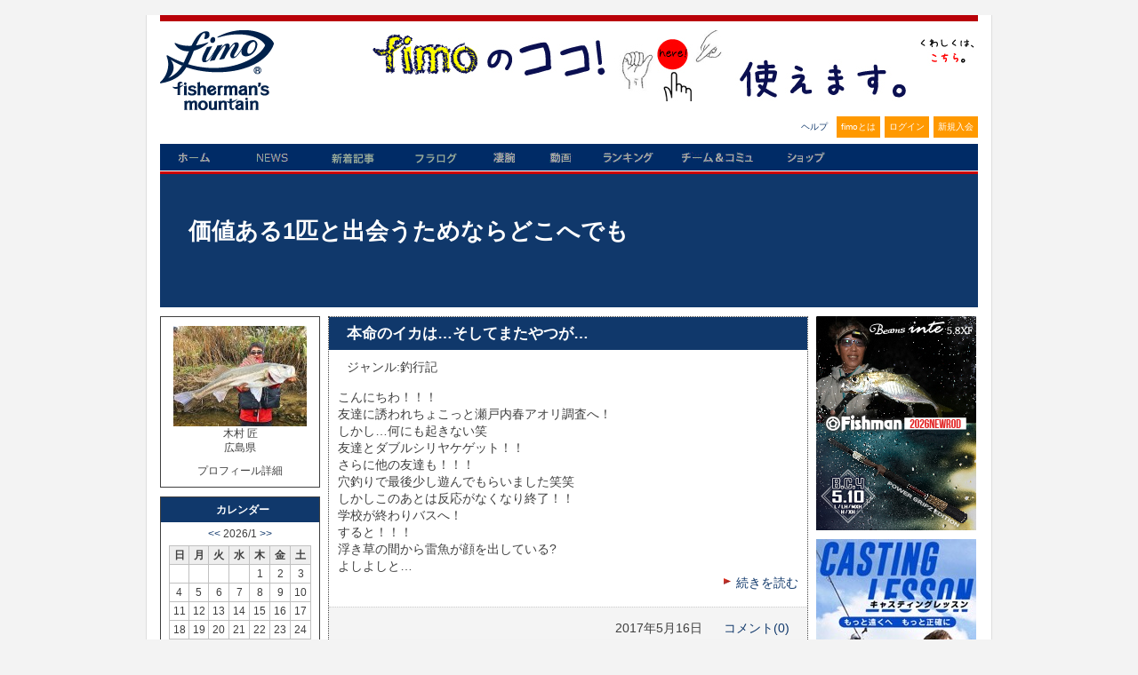

--- FILE ---
content_type: text/html; charset=UTF-8
request_url: https://www.fimosw.com/u/whnadwgwco?cat=2&page=2
body_size: 46226
content:
<!DOCTYPE html PUBLIC "-//W3C//DTD XHTML 1.0 Transitional//EN" "http://www.w3.org/TR/xhtml1/DTD/xhtml1-transitional.dtd">
<html xmlns="http://www.w3.org/1999/xhtml" xml:lang="ja" lang="ja" dir="ltr" xmlns:og="http://ogp.me/ns#" xmlns:mixi="http://mixi-platform.com/ns#" xmlns:fb="http://www.facebook.com/2008/fbml">
<head>
<meta http-equiv="Content-Type" content="text/html; charset=UTF-8" />
<meta http-equiv="Content-Style-Type" content="text/css" />
<meta http-equiv="Content-Script-Type" content="text/JavaScript" />
<meta http-equiv="X-FRAME-OPTIONS" content="DENY" />
<meta name="title" content="価値ある1匹と出会うためならどこへでも" />
<meta name="description" content="釣果情報・シーバス、メバル、イカ、チヌ、青物、ヒラメ、マゴチ...ソルトアングラー支援サイト、日本最大のWEB釣り大会『凄腕』、釣り動画fimoTVなど（会員登録無料）" />
<meta name="keywords" content="fimo,フィーモ,釣り,ソルトルアー,アングラー,シーバス,釣り人,釣りログ,釣果" />
<meta name="language" content="ja" />
<meta name="robots" content="noarchive" />
<title>価値ある1匹と出会うためならどこへでも</title>
&nbsp;
<style>
.container_iframeYouTube {
  position: relative;
  width: 100%;
  max-width: 400px;
}

.container_iframeYouTube img {
  width: 100%;
  height: auto;
}

.container_iframeYouTube .btnPlay {
  position: absolute;
  background-color: transparent;
  top: 50%;
  left: 50%;
  transform: translate(-50%, -50%);
  -ms-transform: translate(-50%, -50%);
  color: white;
  font-size: 16px;
  padding: 12px 24px;
  border: none;
  cursor: pointer;
  border-radius: 5px;
  text-align: center;
}
/* .iframeYouTube {
  aspect-ratio: 16 / 9;
} */

</style>
  <script type="text/javascript">
    $(function(){
      $('.iframeYouTube, .btnPlay').click(function(){
        var id = $(this).attr('data-id');
        $("#"+id).replaceWith('<iframe  style="width: 180px; aspect-ratio: 16 / 9" src="//www.youtube.com/embed/'+id+'?autoplay=1&mute=1" frameborder="0" title="Youtube" allowfullscreen></iframe>');
      });
    });
  </script>

<meta name="twitter:card" content="summary" />
<meta property="og:title" content="価値ある1匹と出会うためならどこへでも" />
<meta property="og:type" content="website" />
<meta property="og:url" content="https://www.fimosw.com/u/whnadwgwco?cat=2&page=2" />
<meta property="og:site_name" content="海のルアー釣り！ブログ＆SNS＠fimo" />
<meta property="og:description" content="釣果情報・シーバス、メバル、イカ、チヌ、青物、ヒラメ、マゴチ...ソルトアングラー支援サイト、日本最大のWEB釣り大会『凄腕』、釣り動画fimoTVなど（会員登録無料）" />
<meta property="og:image" content="https://www.fimosw.com/img/fb_logo.gif" />
<meta property="og:locale" content="ja_JP" />
<meta property="fb:app_id" content="309906535748957" />
<meta property="fb:admins" content="673480346" />
<link rel="stylesheet" type="text/css" media="screen, print" href="/css/init.css" />
<link rel="stylesheet" type="text/css" media="screen, print" href="/css/common.css" />
<link rel="stylesheet" type="text/css" media="screen, print" href="/css/custom.css?1668668548" />
<link rel="stylesheet" type="text/css" media="screen, print" href="/css/hack.css" />
<link rel="stylesheet" type="text/css" media="screen, print" href="/css/pg.css?1274439116" />
<link rel="stylesheet" type="text/css" media="screen" href="/css/smoothness/jquery-ui-1.8.2.custom.css" />
<link rel="stylesheet" type="text/css" media="screen" href="/fancybox/jquery.fancybox-1.3.1.css" />
<link rel="stylesheet" type="text/css" media="screen, print" href="/css2/ja/pc/1768928842/blog/index.css" />
<script type="text/javascript" src="/js/jquery-1.4.2.min.js"></script>
<script type="text/javascript" src="/js/jquery-ui-1.8.13.custom.min.js"></script>
<script type="text/javascript" src="/js/jquery.cookie.js"></script>
<script type="text/javascript" src="/fancybox/jquery.easing-1.3.pack.js"></script>
<script type="text/javascript" src="/fancybox/jquery.fancybox-1.3.1.pack.js"></script>
<script type="text/javascript" src="/js/cornerz.js"></script>
<script type="text/javascript" src="/js/interface.js?1300251996"></script>
<script type="text/javascript" src="/js/pg.js?1480395985"></script>
<script type="text/javascript" src="/js/custom.js?1441861816"></script>

<script async src="https://www.googletagmanager.com/gtag/js?id=G-FFF4HYWBY9"></script>
<script>
  window.dataLayer = window.dataLayer || [];
  function gtag(){dataLayer.push(arguments);}
  gtag('js', new Date());

  gtag('config', 'G-FFF4HYWBY9');
</script><link rel="alternate" type="application/rss+xml" title="Rss2.0" href="https://www.fimosw.com/rss2/ja/whnadwgwco" /><link rel="alternate" type="application/rss+xml" title="Rss" href="https://www.fimosw.com/rss/ja/whnadwgwco" /><link href="/img/common/favicon.ico" rel="shortcut icon">
</head>

<body class="culture-ja" spellcheck="false">
<div id="culture-ja">
<div id="module-blog">
<div id="action-index">

<div id="container">
<div id="header" class="main_frame">
<div id="vQ7YujAd" class="blog-index-guestHeader-wrapper "><h1><a href="/" title="fimo"><img src="/img/common/logo.gif" alt="fimo"/></a></h1>
<div id="headerBnr"> <script type="text/javascript" >
 banners.push(93);
 </script>
 <a href="https://www.fimosw.com/u/admin/zd3jnhdu3xz4tc" target="_blank" onclick="$.get('/banner.php?mode=click&id=93');">
 <img src="/p/V9QEn9FUhrUrCChFrNFj_681_80-ef9ea80a.jpg" width="681" height="80" /> </a>
</div><!--END #headerBnr-->

<ul id="myNv">
  <li id="helpBtn"><a href="/guide/help" title="ヘルプ">ヘルプ</a></li>
  <li id="aboutBtn"><a href="/special/fimoabout" title="fimoとは">fimoとは</a></li>
  <li id="loginBtn"><a href="/login" title="ログイン">ログイン</a></li>
  <li id="registBtn"><a href="/new/step1" title="新規入会">新規入会</a></li>
</ul>

<ul id="globalGustNv" class="clearfix">
  <li id="homeBtn"><a href="/" title="ホーム">ホーム</a></li>
  <li id="newsBtn"><a href="/fimo_news/index" title="ニュース">NEWS</a></li>
  <li id="tsurilogBtn"><a href="/search/u" title="新着記事">新着記事</a></li>
  <li id="getfishBtn"><a href="/getfish/main" title="フラログ">フラログ</a></li>
  <li id="sugoudeBtn"><a href="/sugoude" title="釣り大会">凄腕</a></li>
  <li id="tokushuBtn"><a href="//www.youtube.com/user/fimotv" target="_brank" title="fimo動画">動画</a></li>
  <li id="rankingBtn"><a href="/ranking/blogAccessEntry/kengen/member" title="ランキング">ランキング</a></li>
  <li id="communityBtn"><a href="/search/s" title="チーム＆コミュ">チーム＆コミュ</a></li>
  <li id="shopBtn"><a href="http://fimo.shop16.makeshop.jp/" title="fimoショップ" target="_blank">fimoショップ</a></li>
</ul><!--END #globalNv-->
</div>
<div id="uMKEbkUM" class="blog-headerImg-wrapper ">
<!-- ヘッダーエグゼクティブ切り替え設定 -->


	<div id="blogHeaderImg">
      <h2 id="blogTitle"><a href="/u/whnadwgwco" >価値ある1匹と出会うためならどこへでも</span></a></h2>
		<p id="blogSummary"></p>
      
	</div>

	<style type="text/css">
	#blogHeaderImg{

	
					background:#10386B;
				
					height:150px;
		
		}
	</style>



<!-- その他共通スタイル設定 -->

<style type="text/css">
/*-- 背景色・画像設定　--*/
#content{
						background:#fff;
			}

/*-- サイドメニュー 半透明設定--*/



/*-- タイトル色設定--*/
.entryUnit h3,
#sub1 h3{
	background:#10386B;

	}

/*-- 文字カラー設定--*/

.entryUnit h3 a,
.entryUnit h3 a:link,
.entryUnit h3 a:visited{
	color: #fff;
	}
.blog-headerImg-wrapper #blogSummary,
.blog-headerImg-wrapper #blogTitle a,
.blog-headerImg-wrapper #exblogHeaderImg{
	color: #fff;
	}

</style>

<style>
.entryBody,
.catStatus,
.searchKeyword,
.objName,
.access{
	color: ;
	}
#sub1 a:link{
	color: ;
	}
#sub1 a:visited{
	color:;
	}
#sub1 a:active{
	color:;
	}
#sub1 a:hover {
	color:;
	}

.entryUnit a:link{
	color: ;
}
.entryUnit a:visited{
	color: ;
}
.entryUnit a:active{
	color: ;
}
.entryUnit a:hover{
	color: ;
}

.entryFoot{
	background: ;
	}

#sub1 h3,
#entryList h3 a{
	color:;
	}

.entryFoot{
	color:;
	}

#sub1 .sideMenu{
  border:1px solid ;

      background-color: #fff;
  }


#content 
.entryUnit{
  border:1px dotted ;
  }

.entryUnit{
      background-color: #fff;
  }

#commentList h4,
#trackbackList h4,
#showEdit h4{
	background:#10386B;

	color: #fff;
	}

</style>
</div>
</div><!--END #header-->

<div id="content" class="clearfix">
<div id="sub1" class="main_frame">
<div id="2xapU5GU" class="blog-parts-wrapper left-parts"><div id="EOeLjGVC" class="blog-profile-wrapper sideMenu"><h3>プロフィール</h3>
<div id="profile">
  <p class="objImg"><img src="/p/crp5j6hw92oetpm4n66j_150_113-0a7ee98c.jpg" width="150" height="113" /></p>
  <p class="objName">木村 匠</p>
  <p class="objName">広島県</p>
  <p class="toProfile"><span class="" >プロフィール詳細</span></p>
</div><!--END  #profile -->
</div>
<div id="ejxOAD4I" class="blog-calender-wrapper sideMenu"><h3 class="dheader sheader">カレンダー</h3>
<div class="calender">
  <p class="month">
  <a href="/u/whnadwgwco?y=2025&m=12&d=">&lt;&lt;</a>
  2026/1 
  <a href="/u/whnadwgwco?y=2026&m=2&d=">&gt;&gt;</a>
  
  </p>
  <table>
  <tr>
    <th class="sun">日</th>
    <th>月</th>
    <th>火</th>
    <th>水</th>
    <th>木</th>
    <th>金</th>
    <th class="sat">土</th>
  </tr>
      <tr>
          <td>
                                 </td>
          <td>
                                 </td>
          <td>
                                 </td>
          <td>
                                 </td>
          <td>
                  1              </td>
          <td>
                  2              </td>
          <td>
                  3              </td>
        </tr>
      <tr>
          <td>
                  4              </td>
          <td>
                  5              </td>
          <td>
                  6              </td>
          <td>
                  7              </td>
          <td>
                  8              </td>
          <td>
                  9              </td>
          <td>
                  10              </td>
        </tr>
      <tr>
          <td>
                  11              </td>
          <td>
                  12              </td>
          <td>
                  13              </td>
          <td>
                  14              </td>
          <td>
                  15              </td>
          <td>
                  16              </td>
          <td>
                  17              </td>
        </tr>
      <tr>
          <td>
                  18              </td>
          <td>
                  19              </td>
          <td>
                  20              </td>
          <td>
                  21              </td>
          <td>
                  22              </td>
          <td>
                  23              </td>
          <td>
                  24              </td>
        </tr>
      <tr>
          <td>
                  25              </td>
          <td>
                  26              </td>
          <td>
                  27              </td>
          <td>
                  28              </td>
          <td>
                  29              </td>
          <td>
                  30              </td>
          <td>
                  31              </td>
        </tr>
    </table>
 </div><!--END  #calender -->
</div>
<div id="MINHcl3B" class="blog-search-wrapper sideMenu"><h3 class="dheader sheader">検索</h3>
<div class="blogSearch" >
  <form method="get" action="/u/whnadwgwco" >
  
  <p class="searchKeyword">
  <label for="keyword">キーワード</label>:  <input type="text" name="keyword" class="text_form" id="keyword" />  </p>
  <p class="submitWrp"><input type="submit" class="submitBtn"  value="検索する"/></p>
  </form>
</div>
</div>
<div id="2Xu3m4qM" class="blog-recent-wrapper sideMenu"><h3>最近の投稿</h3>
<div id="recentEntry">
  <ul>
      <li><a href="/u/whnadwgwco/w8jkkwxu3o49en"> ミノーで初めての</a></li>
      <li><a href="/u/whnadwgwco/w8jkkwxf643kya"> この日のために</a></li>
      <li><a href="/u/whnadwgwco/w8jkkwxi9avwf6"> 渓流ロッドでエギング</a></li>
      <li><a href="/u/whnadwgwco/w8jkkwx7jfecpp"> フォールでのバイトが多かった日</a></li>
      <li><a href="/u/whnadwgwco/w8jkkwxzrgdgtg"> あけましておめでとうございます！</a></li>
    </ul>
</div><!--END  #recentEntry -->
</div>
<div id="AcV2fzkZ" class="blog-tags-wrapper sideMenu"><h3 class="dheader sheader">タグ</h3>
<div id="category">
  <ul>
    <li><a href="/u/whnadwgwco?blog_tag_id=v1zei885cfu5">ブリ</a></li>
    <li><a href="/u/whnadwgwco?blog_tag_id=v1zei88pz63y">タチウオ</a></li>
    <li><a href="/u/whnadwgwco?blog_tag_id=v1zei886ryty">ANCHOVY DRIVER</a></li>
    <li><a href="/u/whnadwgwco?blog_tag_id=v1zei88ht9ym">SRAM UTR-61</a></li>
    <li><a href="/u/whnadwgwco?blog_tag_id=v1zei88ra2ub">07STELLA</a></li>
    <li><a href="/u/whnadwgwco?blog_tag_id=v1zei8866636">TICT</a></li>
    <li><a href="/u/whnadwgwco?blog_tag_id=v1zei88tugso">フィジットヌード</a></li>
    <li><a href="/u/whnadwgwco?blog_tag_id=v1zei88w7rax">メタボブリリアント</a></li>
    <li><a href="/u/whnadwgwco?blog_tag_id=v1zei88oihmf">ブリリアント</a></li>
    <li><a href="/u/whnadwgwco?blog_tag_id=v1zei88oyyme">フィジット</a></li>
    <li><a href="/u/whnadwgwco?blog_tag_id=v1zei88bu7zj">アジスタ</a></li>
    <li><a href="/u/whnadwgwco?blog_tag_id=v1zei88a7v9x">JOINTED CRAW</a></li>
    <li><a href="/u/whnadwgwco?blog_tag_id=v1zei887pjmm">メタニウムDC</a></li>
    <li><a href="/u/whnadwgwco?blog_tag_id=v1zei882sf83">TWINPOWER SW 8000PG</a></li>
    <li><a href="/u/whnadwgwco?blog_tag_id=v1zei88kyhce">OCEA JIGGER 2000HG</a></li>
    <li><a href="/u/whnadwgwco?blog_tag_id=v1zei88vpgi5">EVOLUTION NB592-SS/Ⅱ</a></li>
    <li><a href="/u/whnadwgwco?blog_tag_id=v1zei885mepo">イサキ</a></li>
    <li><a href="/u/whnadwgwco?blog_tag_id=v1zei88gsovs">マダイ</a></li>
    <li><a href="/u/whnadwgwco?blog_tag_id=v1zei88zvig5">ケンサキイカ</a></li>
    <li><a href="/u/whnadwgwco?blog_tag_id=v1zei88wyixt">イカメタル</a></li>
    <li><a href="/u/whnadwgwco?blog_tag_id=v1zei88no2px">炎月CT100PG</a></li>
    <li><a href="/u/whnadwgwco?blog_tag_id=v1zei889j8ug">アコラバ</a></li>
    <li><a href="/u/whnadwgwco?blog_tag_id=v1zei88i43g5">BIG MOUSE</a></li>
    <li><a href="/u/whnadwgwco?blog_tag_id=v1zei889unyn">DAMIKI JAPAN</a></li>
    <li><a href="/u/whnadwgwco?blog_tag_id=v1zei882xkkv">アコウ</a></li>
    <li><a href="/u/whnadwgwco?blog_tag_id=v1zei883ascn">SRAM TCR70S</a></li>
    <li><a href="/u/whnadwgwco?blog_tag_id=v1zei888fxvd">シイラ</a></li>
    <li><a href="/u/whnadwgwco?blog_tag_id=v1zei88n3jhv">シーバス</a></li>
    <li><a href="/u/whnadwgwco?blog_tag_id=v1zei88w6hbg">アオリイカ</a></li>
    <li><a href="/u/whnadwgwco?blog_tag_id=v1zei88ghew8">エギング</a></li>
    <li><a href="/u/whnadwgwco?blog_tag_id=v1zei88zd4c7">YAMASHITA</a></li>
    <li><a href="/u/whnadwgwco?blog_tag_id=v1zei88oyoik">Fishman</a></li>
    <li><a href="/u/whnadwgwco?blog_tag_id=v1zei88o9ucv">comodo610xh</a></li>
    <li><a href="/u/whnadwgwco?blog_tag_id=v1zei887k8ad">サワラ</a></li>
    <li><a href="/u/whnadwgwco?blog_tag_id=v1zei88zxx9v">JACKALL</a></li>
    <li><a href="/u/whnadwgwco?blog_tag_id=v1zei88fcf5k">青帝PRIZA 245ML-TT</a></li>
    <li><a href="/u/whnadwgwco?blog_tag_id=v1zei888wgfw">ティップラン</a></li>
    <li><a href="/u/whnadwgwco?blog_tag_id=v1zei88yeen2">ペニーサック140 初代</a></li>
    <li><a href="/u/whnadwgwco?blog_tag_id=v1zei88tpfwa">青帝PRIZA 210H-TT</a></li>
    <li><a href="/u/whnadwgwco?blog_tag_id=v1zei88fxex9">OCEA CONQUEST 200HG</a></li>
    <li><a href="/u/whnadwgwco?blog_tag_id=v1zei888rsgz">ギョピン</a></li>
    <li><a href="/u/whnadwgwco?blog_tag_id=v1zei8856kk6">Mキャロ</a></li>
    <li><a href="/u/whnadwgwco?blog_tag_id=v1zei88fiche">MCworks</a></li>
    <li><a href="/u/whnadwgwco?blog_tag_id=v1zei88pmxyi">ヒラマサ</a></li>
    <li><a href="/u/whnadwgwco?blog_tag_id=v1zei88yhc6h">VARIVAS</a></li>
    <li><a href="/u/whnadwgwco?blog_tag_id=v1zei882kdan">ARD-60-S</a></li>
    <li><a href="/u/whnadwgwco?blog_tag_id=v1zei88hhpem">VENDAVAL8.9M</a></li>
    <li><a href="/u/whnadwgwco?blog_tag_id=v1zei88ocjz9">MetaniumDC</a></li>
    <li><a href="/u/whnadwgwco?blog_tag_id=v1zei88fozmi">Apia</a></li>
    <li><a href="/u/whnadwgwco?blog_tag_id=v1zei88wrhxw">ラムタラ</a></li>
    <li><a href="/u/whnadwgwco?blog_tag_id=v1zei88zn652">DUO</a></li>
    <li><a href="/u/whnadwgwco?blog_tag_id=v1zei88jwh5m">MANIC</a></li>
    <li><a href="/u/whnadwgwco?blog_tag_id=v1zei883cdca">nada</a></li>
    <li><a href="/u/whnadwgwco?blog_tag_id=v1zei88euc3z">nadar</a></li>
    <li><a href="/u/whnadwgwco?blog_tag_id=v1zei88377i3">Beagle</a></li>
    <li><a href="/u/whnadwgwco?blog_tag_id=v1zei88sb6e3">Fat Beagle</a></li>
    <li><a href="/u/whnadwgwco?blog_tag_id=v1zei889hta9">メバル</a></li>
    <li><a href="/u/whnadwgwco?blog_tag_id=v1zei88ayww2">Pazdesign</a></li>
    <li><a href="/u/whnadwgwco?blog_tag_id=v1zei88aph37">feel150sg</a></li>
    <li><a href="/u/whnadwgwco?blog_tag_id=v1zei884dwws">SHIMANO</a></li>
    <li><a href="/u/whnadwgwco?blog_tag_id=v1zei88pkn54">DAIWA</a></li>
    <li><a href="/u/whnadwgwco?blog_tag_id=v1zei88xrvz4">SEABORG 200J</a></li>
    <li><a href="/u/whnadwgwco?blog_tag_id=v1zei88w9n7z">アジ</a></li>
    <li><a href="/u/whnadwgwco?blog_tag_id=v1zei88vskc5">サバ</a></li>
    <li><a href="/u/whnadwgwco?blog_tag_id=v1zei88i4x89">ウッカリカサゴ</a></li>
    <li><a href="/u/whnadwgwco?blog_tag_id=v1zei887k5kt">BLISS</a></li>
    <li><a href="/u/whnadwgwco?blog_tag_id=v1zei88w8hzc">Asunaro Ⅱ</a></li>
    <li><a href="/u/whnadwgwco?blog_tag_id=v1zei884b8hw">Game Type SlowJ B684</a></li>
    <li><a href="/u/whnadwgwco?blog_tag_id=v1zei886tc33">OCEA JIGGER 1500PG</a></li>
    <li><a href="/u/whnadwgwco?blog_tag_id=v1zei88dx25v">レインボートラウト</a></li>
    <li><a href="/u/whnadwgwco?blog_tag_id=v1zei88k6e4j">KILLER JIG</a></li>
    <li><a href="/u/whnadwgwco?blog_tag_id=v1zei883nb4t">ヤマメ</a></li>
    <li><a href="/u/whnadwgwco?blog_tag_id=v1zei88afe3v">アマゴ</a></li>
    <li><a href="/u/whnadwgwco?blog_tag_id=v1zei88z7pi8">JOINTED CRAW178</a></li>
    <li><a href="/u/whnadwgwco?blog_tag_id=v1zei889vk96">EXPRIDE 172MH</a></li>
    <li><a href="/u/whnadwgwco?blog_tag_id=v1zei88aspkd">ナマズ</a></li>
    <li><a href="/u/whnadwgwco?blog_tag_id=v1zei88pbe8n">GANCRAFT</a></li>
    <li><a href="/u/whnadwgwco?blog_tag_id=v1zei88omwuh">JOINTED CRAW Magnum</a></li>
    <li><a href="/u/whnadwgwco?blog_tag_id=v1zei88zfe6j">琵琶湖</a></li>
    <li><a href="/u/whnadwgwco?blog_tag_id=v1zei88af68r">Gary Yamamoto</a></li>
    <li><a href="/u/whnadwgwco?blog_tag_id=v1zei88guhyu">4inch cut tail</a></li>
    <li><a href="/u/whnadwgwco?blog_tag_id=v1zei88iusjy">Game Type Slow J B682</a></li>
    <li><a href="/u/whnadwgwco?blog_tag_id=v1zei88ix8dn">TANA JIG</a></li>
    <li><a href="/u/whnadwgwco?blog_tag_id=v1zei88a3r8t">アイヤージグ</a></li>
    <li><a href="/u/whnadwgwco?blog_tag_id=v1zei883w9sh">Madness Japan</a></li>
    <li><a href="/u/whnadwgwco?blog_tag_id=v1zei88j5tfg">シリテンバイブ</a></li>
    <li><a href="/u/whnadwgwco?blog_tag_id=v1zei88yspmg">グラップラー</a></li>
    <li><a href="/u/whnadwgwco?blog_tag_id=v1zei88xg7cx">JOINTED CRAW 尺ワン</a></li>
    <li><a href="/u/whnadwgwco?blog_tag_id=v1zei887b3ju">アカメ</a></li>
    <li><a href="/u/whnadwgwco?blog_tag_id=v1zei88fbpb4">STELLA C2500SHG</a></li>
    <li><a href="/u/whnadwgwco?blog_tag_id=v1zei88g8csj">スモールマウスバス</a></li>
    <li><a href="/u/whnadwgwco?blog_tag_id=v1zei888dvdy">YAMAGABLANKS</a></li>
    <li><a href="/u/whnadwgwco?blog_tag_id=v1zei88ncprs">Acroba</a></li>
    <li><a href="/u/whnadwgwco?blog_tag_id=v1zei88t7sxb">ストラディックci4 </a></li>
    <li><a href="/u/whnadwgwco?blog_tag_id=v1zei88fha62">桧原湖</a></li>
    <li><a href="/u/whnadwgwco?blog_tag_id=v1zei88ebjcx">ジジル</a></li>
    <li><a href="/u/whnadwgwco?blog_tag_id=v1zei88smzk8">Lupus 61</a></li>
    <li><a href="/u/whnadwgwco?blog_tag_id=v1zei88zanzn">蔵王フォレストスプリングス</a></li>
    <li><a href="/u/whnadwgwco?blog_tag_id=v1zei88zg5u9">TGベイト</a></li>
    <li><a href="/u/whnadwgwco?blog_tag_id=v1zei88dctdo">マダイ</a></li>
    <li><a href="/u/whnadwgwco?blog_tag_id=v1zei882om37">クロソイ</a></li>
    <li><a href="/u/whnadwgwco?blog_tag_id=v1zei88xd5xn">SeaWalk Taijigging </a></li>
    <li><a href="/u/whnadwgwco?blog_tag_id=v1zei882x4bc">STELLA 3000HG</a></li>
    <li><a href="/u/whnadwgwco?blog_tag_id=v1zei88hfcd7">猪苗代湖</a></li>
    <li><a href="/u/whnadwgwco?blog_tag_id=v1zei885bfje">レイクジギング</a></li>
    <li><a href="/u/whnadwgwco?blog_tag_id=v1zei88hpmue">イワナ</a></li>
    <li><a href="/u/whnadwgwco?blog_tag_id=v1zei88egu43">オオモンハタ</a></li>
    <li><a href="/u/whnadwgwco?blog_tag_id=v1zei88ihv2g">アカハタ</a></li>
    <li><a href="/u/whnadwgwco?blog_tag_id=v1zei88fo7cm">しまなみアジング</a></li>
    <li><a href="/u/whnadwgwco?blog_tag_id=v1zei885jbv4">ソウギョ</a></li>
    <li><a href="/u/whnadwgwco?blog_tag_id=v1zei88p5x3m">ストリームデーモン180</a></li>
    <li><a href="/u/whnadwgwco?blog_tag_id=v1zei88egz43">Fishman AUX</a></li>
    <li><a href="/u/whnadwgwco?blog_tag_id=v1zei88vncs8">ハマチ</a></li>
    <li><a href="/u/whnadwgwco?blog_tag_id=v1zei88fd5ta">ラスパティーン</a></li>
    <li><a href="/u/whnadwgwco?blog_tag_id=v1zei88o7m87">メタル丸</a></li>
    <li><a href="/u/whnadwgwco?blog_tag_id=v1zei88t72fp">megabass</a></li>
    <li><a href="/u/whnadwgwco?blog_tag_id=v1zei884j5g5">カゲロウ124F</a></li>
    <li><a href="/u/whnadwgwco?blog_tag_id=v1zei88grcrt">サゴシ</a></li>
    <li><a href="/u/whnadwgwco?blog_tag_id=v1zei88ebpmw">Beams blancsierra5.2ul</a></li>
    <li><a href="/u/whnadwgwco?blog_tag_id=v1zei88jxvx6">Beams RIPLOUT7.8ML</a></li>
    <li><a href="/u/whnadwgwco?blog_tag_id=v1zei88fvskv">アルデバランMGL</a></li>
    <li><a href="/u/whnadwgwco?blog_tag_id=v1zei88zsjm5">チイイカ</a></li>
    <li><a href="/u/whnadwgwco?blog_tag_id=v1zei88ttpms">ロックトラウト</a></li>
    <li><a href="/u/whnadwgwco?blog_tag_id=v1zei88rscie">チヌ</a></li>
    <li><a href="/u/whnadwgwco?blog_tag_id=v1zei88i5uoy">EXSENCE DC</a></li>
    <li><a href="/u/whnadwgwco?blog_tag_id=v1zei882j6wd">UKシャッド</a></li>
  </ul>
</div><!--END  #category -->
</div>
<div id="sPbTs4sQ" class="blog-category-wrapper sideMenu"><h3 class="dheader sheader">ジャンル</h3>
<div id="category">
  <ul>
    <li><a href="/u/whnadwgwco?cat=1">日記/一般</a></li>
    <li><a href="/u/whnadwgwco?cat=2">釣行記</a></li>
  </ul>
</div><!--END  #category -->
</div>
<div id="LNXFYfGH" class="blog-archive-wrapper sideMenu"><h3 class="dheader sheader">アーカイブ</h3>
<div id="archive">
  <div>
          <p>
      <a href="/u/whnadwgwco?y=2019&m=2">
      2019年 2月 (2)      </a>
    </p>
          <p>
      <a href="/u/whnadwgwco?y=2019&m=1">
      2019年 1月 (3)      </a>
    </p>
          <p>
      <a href="/u/whnadwgwco?y=2018&m=12">
      2018年12月 (1)      </a>
    </p>
          <p>
      <a href="/u/whnadwgwco?y=2018&m=11">
      2018年11月 (8)      </a>
    </p>
          <p>
      <a href="/u/whnadwgwco?y=2018&m=10">
      2018年10月 (11)      </a>
    </p>
          <p>
      <a href="/u/whnadwgwco?y=2018&m=9">
      2018年 9月 (4)      </a>
    </p>
          <p>
      <a href="/u/whnadwgwco?y=2018&m=8">
      2018年 8月 (2)      </a>
    </p>
          <p>
      <a href="/u/whnadwgwco?y=2018&m=7">
      2018年 7月 (6)      </a>
    </p>
          <p>
      <a href="/u/whnadwgwco?y=2018&m=6">
      2018年 6月 (3)      </a>
    </p>
          <p>
      <a href="/u/whnadwgwco?y=2018&m=5">
      2018年 5月 (3)      </a>
    </p>
          <p>
      <a href="/u/whnadwgwco?y=2018&m=4">
      2018年 4月 (4)      </a>
    </p>
          <p>
      <a href="/u/whnadwgwco?y=2018&m=3">
      2018年 3月 (4)      </a>
    </p>
          <p>
      <a href="/u/whnadwgwco?y=2018&m=2">
      2018年 2月 (8)      </a>
    </p>
          </div>
    <p class="showjavascript more" style="display:none; cursor:pointer;" onclick="$('#archive_more').show();$(this).hide()">さらに表示</p>
    <div class="hidejavascript" id="archive_more">
        <p>
      <a href="/u/whnadwgwco?y=2018&m=1">
      2018年 1月 (4)      </a>
    </p>
          <p>
      <a href="/u/whnadwgwco?y=2017&m=12">
      2017年12月 (10)      </a>
    </p>
          <p>
      <a href="/u/whnadwgwco?y=2017&m=11">
      2017年11月 (5)      </a>
    </p>
          <p>
      <a href="/u/whnadwgwco?y=2017&m=10">
      2017年10月 (1)      </a>
    </p>
          <p>
      <a href="/u/whnadwgwco?y=2017&m=9">
      2017年 9月 (2)      </a>
    </p>
          <p>
      <a href="/u/whnadwgwco?y=2017&m=7">
      2017年 7月 (2)      </a>
    </p>
          <p>
      <a href="/u/whnadwgwco?y=2017&m=6">
      2017年 6月 (3)      </a>
    </p>
          <p>
      <a href="/u/whnadwgwco?y=2017&m=5">
      2017年 5月 (4)      </a>
    </p>
          <p>
      <a href="/u/whnadwgwco?y=2017&m=4">
      2017年 4月 (7)      </a>
    </p>
          <p>
      <a href="/u/whnadwgwco?y=2017&m=2">
      2017年 2月 (1)      </a>
    </p>
          <p>
      <a href="/u/whnadwgwco?y=2017&m=1">
      2017年 1月 (2)      </a>
    </p>
          <p>
      <a href="/u/whnadwgwco?y=2016&m=12">
      2016年12月 (1)      </a>
    </p>
          <p>
      <a href="/u/whnadwgwco?y=2016&m=11">
      2016年11月 (4)      </a>
    </p>
          <p>
      <a href="/u/whnadwgwco?y=2016&m=9">
      2016年 9月 (1)      </a>
    </p>
          <p>
      <a href="/u/whnadwgwco?y=2016&m=8">
      2016年 8月 (1)      </a>
    </p>
          <p>
      <a href="/u/whnadwgwco?y=2016&m=7">
      2016年 7月 (3)      </a>
    </p>
          <p>
      <a href="/u/whnadwgwco?y=2016&m=6">
      2016年 6月 (1)      </a>
    </p>
          <p>
      <a href="/u/whnadwgwco?y=2016&m=5">
      2016年 5月 (1)      </a>
    </p>
          <p>
      <a href="/u/whnadwgwco?y=2016&m=4">
      2016年 4月 (2)      </a>
    </p>
          <p>
      <a href="/u/whnadwgwco?y=2016&m=2">
      2016年 2月 (1)      </a>
    </p>
          <p>
      <a href="/u/whnadwgwco?y=2016&m=1">
      2016年 1月 (1)      </a>
    </p>
          <p>
      <a href="/u/whnadwgwco?y=2015&m=11">
      2015年11月 (2)      </a>
    </p>
    </div>
</div><!--END  #archive -->
</div>
<div id="e7jdrlxj" class="blog-comment-wrapper sideMenu"><h3 class="dheader sheader">最新のコメント</h3>
<div id="comment">
  <ul>
          <li>
        <a href="/u/whnadwgwco/w8jkkwxi9avwf6#commentList">
        &gt;トリッキーな人さん
1月…        </a>
      </li>
          <li>
        <a href="/u/whnadwgwco/w8jkkwxi9avwf6#commentList">
        いつまで好調なんですかね…        </a>
      </li>
          <li>
        <a href="/u/whnadwgwco/w8jkkwx5ppmseg#commentList">
        &gt;トリッキーな人さん
い…        </a>
      </li>
          <li>
        <a href="/u/whnadwgwco/w8jkkwx5ppmseg#commentList">
        きむらくん、、普通にジャ…        </a>
      </li>
          <li>
        <a href="/u/whnadwgwco/w8jkkwx3r898ni#commentList">
        &gt;トリッキーな人さん
本…        </a>
      </li>
      </ul>
</div><!--END  #comment -->
</div>
<div id="Ll2vDgNO" class="blog-access-wrapper sideMenu"><h3 class="dheader sheader">アクセスカウンター</h3>
  <div class="access" >
    <ul>
          <li>今日のアクセス：4</li>
      <li>昨日のアクセス：30</li>
      <li>総アクセス数：155012</li>
      </ul>
  </div>
</div>
<div id="5lqrHlg9" class="blog-rss-wrapper sideMenu"><h3 class="dheader sheader">RSS</h3>
<ul class="rss" >
  <li><a href="/rss/ja/whnadwgwco">RSS 1.0</a></li>
  <li><a href="/rss2/ja/whnadwgwco">RSS 2.0</a></li>
</ul>
</div>
<div id="m3SZliVb" class="blog-qr-wrapper sideMenu"><h3 class="dheader sheader">QRコード</h3>
<div class="qr" >
  <img src="/qr?d=%2Fu%2Fwhnadwgwco" />
</div>
</div>
</div>
</div><!--END #sub1-->

<div id="main">
<div id="entryList" style="font-size:14px;">

  <div class="entryUnit">
    <h3><a href="/u/whnadwgwco/w8jkkwxse7bnce">本命のイカは…そしてまたやつが…</a></h3>
    
    <ul class="catStatus">
      <li>ジャンル:釣行記</li>
            </ul>
    
    <div class="entryBody">
              こんにちわ！！！<br />
友達に誘われちょこっと瀬戸内春アオリ調査へ！<br />
しかし…何にも起きない笑<br />
友達とダブルシリヤケゲット！！<br />
さらに他の友達も！！！<br />
穴釣りで最後少し遊んでもらいました笑笑<br />
しかしこのあとは反応がなくなり終了！！<br />
学校が終わりバスへ！<br />
すると！！！<br />
浮き草の間から雷魚が顔を出している?<br />
よしよしと…      
      <p class="more"><a href="/u/whnadwgwco/w8jkkwxse7bnce">続きを読む</a></p>
    </div>
    <div class="entryFoot clearfix">
      <ul class="entryStatus">
                <li>2017年5月16日</li>
        <li><a href="/u/whnadwgwco/w8jkkwxse7bnce">コメント(0)</a></li>
      </ul>
    </div><!--END .entryFoot -->
  </div><!--END .entryUnit -->
  <div class="entryUnit">
    <h3><a href="/u/whnadwgwco/w8jkkwx7oxmpwe">フロッグDEフロッグ！？そしてやはり…</a></h3>
    
    <ul class="catStatus">
      <li>ジャンル:釣行記</li>
                <li>(<a href="/search/tag?tagname=%E3%83%A1%E3%82%BF%E3%83%8B%E3%82%A6%E3%83%A0DC">メタニウムDC</a>, <a href="/search/tag?tagname=JOINTED+CRAW">JOINTED CRAW</a>)</li>
            </ul>
    
    <div class="entryBody">
              GW全てバイト…?<br />
なので短時間釣行に限られました…<br />
ジョイクロとフロッグだけを持って野池へ！<br />
カバーの奥にフロッグをぶち込みチョンチョン<br />
バシャッ！！！！<br />
お！きた！<br />
最初の引き込みは良かったのでなかなかいいサイズか！と思った次の瞬間！！！<br />
グェーーーーーというか現しようのない鳴き声…<br />
あーあ…やってしまった…<br />
…      
      <p class="more"><a href="/u/whnadwgwco/w8jkkwx7oxmpwe">続きを読む</a></p>
    </div>
    <div class="entryFoot clearfix">
      <ul class="entryStatus">
                <li>2017年5月10日</li>
        <li><a href="/u/whnadwgwco/w8jkkwx7oxmpwe">コメント(0)</a></li>
      </ul>
    </div><!--END .entryFoot -->
  </div><!--END .entryUnit -->
  <div class="entryUnit">
    <h3><a href="/u/whnadwgwco/w8jkkwxpnyjjvy">レインボー？ジャガー？ブラウン？</a></h3>
    
    <ul class="catStatus">
      <li>ジャンル:釣行記</li>
            </ul>
    
    <div class="entryBody">
              みなさん、こんにちわ！！！！<br />
今回はタイトルからもわかるようにトラウトに行って来ました！！<br />
目指すは100匹！！<br />
朝一スプーンをまいたりプラグを投げたりマイクロスプーンでボトムネチネチしたり…<br />
うーん…笑笑<br />
釣れん！<br />
日も高くなり開始から3時間で5匹?<br />
朝のいいタイミングを逃しフライにチェンジ！！<br />
すると渋いなが…      
      <p class="more"><a href="/u/whnadwgwco/w8jkkwxpnyjjvy">続きを読む</a></p>
    </div>
    <div class="entryFoot clearfix">
      <ul class="entryStatus">
                <li>2017年5月2日</li>
        <li><a href="/u/whnadwgwco/w8jkkwxpnyjjvy">コメント(0)</a></li>
      </ul>
    </div><!--END .entryFoot -->
  </div><!--END .entryUnit -->
  <div class="entryUnit">
    <h3><a href="/u/whnadwgwco/w8jkkwxr9gd5gh">調子良き良き(^^)</a></h3>
    
    <ul class="catStatus">
      <li>ジャンル:釣行記</li>
                <li>(<a href="/search/tag?tagname=JOINTED+CRAW">JOINTED CRAW</a>, <a href="/search/tag?tagname=%E3%83%A1%E3%82%BF%E3%83%8B%E3%82%A6%E3%83%A0DC">メタニウムDC</a>)</li>
            </ul>
    
    <div class="entryBody">
              みなさんこんにちは?<br />
先日50アップを釣った所へまた釣ってやろうと望んだのですが…<br />
ジョイクロにチェイスしてきてリアクションをつけるとバイト！<br />
フッキングさせようとするもスルリとジョイクロが抜けた…(;&gt;_      
      <p class="more"><a href="/u/whnadwgwco/w8jkkwxr9gd5gh">続きを読む</a></p>
    </div>
    <div class="entryFoot clearfix">
      <ul class="entryStatus">
                <li>2017年4月25日</li>
        <li><a href="/u/whnadwgwco/w8jkkwxr9gd5gh">コメント(0)</a></li>
      </ul>
    </div><!--END .entryFoot -->
  </div><!--END .entryUnit -->
  <div class="entryUnit">
    <h3><a href="/u/whnadwgwco/w8jkkwxw6veo3d">サイトで簡単に</a></h3>
    
    <ul class="catStatus">
      <li>ジャンル:釣行記</li>
            </ul>
    
    <div class="entryBody">
              みなさんこんにちは！！<br />
ようやく川の方も春になったみたいでチヌがよく上がってくるようになりました！<br />
てことで今回はそのチヌを！！！！<br />
まずは岸際を見ようと近づくと少し下流から<br />
上がってくる魚が！<br />
チヌさんや<br />
てことで自分は動かないように棒立ち<br />
そして壁に添わすようにジグヘッドとワームをつけてーー<br />
かなり近…      
      <p class="more"><a href="/u/whnadwgwco/w8jkkwxw6veo3d">続きを読む</a></p>
    </div>
    <div class="entryFoot clearfix">
      <ul class="entryStatus">
                <li>2017年4月22日</li>
        <li><a href="/u/whnadwgwco/w8jkkwxw6veo3d">コメント(1)</a></li>
      </ul>
    </div><!--END .entryFoot -->
  </div><!--END .entryUnit -->
  <div class="entryUnit">
    <h3><a href="/u/whnadwgwco/w8jkkwx2ha5iv8">1泊2日の船旅〜続編〜</a></h3>
    
    <ul class="catStatus">
      <li>ジャンル:釣行記</li>
                <li>(<a href="/search/tag?tagname=OCEA+JIGGER+2000HG">OCEA JIGGER 2000HG</a>, <a href="/search/tag?tagname=TWINPOWER+SW+8000PG">TWINPOWER SW 8000PG</a>, <a href="/search/tag?tagname=EVOLUTION+NB592-SS%2F%E2%85%A1">EVOLUTION NB592-SS/Ⅱ</a>)</li>
            </ul>
    
    <div class="entryBody">
              皆さんこんにちわー！！<br />
前回続きです！！<br />
そう！<br />
釣るとハマってしまうもの！！<br />
それはー<br />
青物です！！！！！<br />
ジギングでのひったくっていくアタリ<br />
テンションがフッと抜けるようなアタリ<br />
そしてファイト開始と同時に始まるあのパワフルな引き！！<br />
最後の最後まで抵抗してくれ釣り人を虜にしてしまうターゲット！！<br />
この…      
      <p class="more"><a href="/u/whnadwgwco/w8jkkwx2ha5iv8">続きを読む</a></p>
    </div>
    <div class="entryFoot clearfix">
      <ul class="entryStatus">
                <li>2017年4月20日</li>
        <li><a href="/u/whnadwgwco/w8jkkwx2ha5iv8">コメント(0)</a></li>
      </ul>
    </div><!--END .entryFoot -->
  </div><!--END .entryUnit -->
  <div class="entryUnit">
    <h3><a href="/u/whnadwgwco/w8jkkwx3e7f2xy">1泊2日の船旅</a></h3>
    
    <ul class="catStatus">
      <li>ジャンル:釣行記</li>
                <li>(<a href="/search/tag?tagname=%E3%83%96%E3%83%AA%E3%83%AA%E3%82%A2%E3%83%B3%E3%83%88">ブリリアント</a>, <a href="/search/tag?tagname=07STELLA">07STELLA</a>, <a href="/search/tag?tagname=TICT">TICT</a>, <a href="/search/tag?tagname=SRAM+UTR-61">SRAM UTR-61</a>)</li>
            </ul>
    
    <div class="entryBody">
              こんにちわー！！<br />
カープ開幕第2戦！<br />
見事に勝利！！(*^ーﾟ)b ｸｯﾞ<br />
球場から急いで退出<br />
すぐに港へ！<br />
そう！！<br />
夜釣りをしそのままお泊まりからの翌日釣り！<br />
という形での1泊2日！(・∀・)ｲｲﾈ!!<br />
船で夜出発しナイトメバルでイカナゴが沸けばイレグイの可能性があるため大遠征を決行したのですが…<br />
イカナゴ皆無！！！.・゜゜…      
      <p class="more"><a href="/u/whnadwgwco/w8jkkwx3e7f2xy">続きを読む</a></p>
    </div>
    <div class="entryFoot clearfix">
      <ul class="entryStatus">
                <li>2017年4月19日</li>
        <li><a href="/u/whnadwgwco/w8jkkwx3e7f2xy">コメント(0)</a></li>
      </ul>
    </div><!--END .entryFoot -->
  </div><!--END .entryUnit -->
  <div class="entryUnit">
    <h3><a href="/u/whnadwgwco/w8jkkwxgfjuoam">初バチ抜け</a></h3>
    
    <ul class="catStatus">
      <li>ジャンル:釣行記</li>
            </ul>
    
    <div class="entryBody">
              友達からのお誘いで人生初のバチ抜けシーバスに行ってきました！！<br />
正直バチ抜けパターンの釣りをするなんて思ってもいなかったのでなんの準備もしてなければ釣り方ですら<br />
えっと…？？？<br />
という感じでした笑<br />
まずはルアーを買わないといけないということで<br />
Envy125を購入！<br />
そしてポイントに着いて狙いの時間まで少し暇な…      
      <p class="more"><a href="/u/whnadwgwco/w8jkkwxgfjuoam">続きを読む</a></p>
    </div>
    <div class="entryFoot clearfix">
      <ul class="entryStatus">
                <li>2017年4月13日</li>
        <li><a href="/u/whnadwgwco/w8jkkwxgfjuoam">コメント(1)</a></li>
      </ul>
    </div><!--END .entryFoot -->
  </div><!--END .entryUnit -->
  <div class="entryUnit">
    <h3><a href="/u/whnadwgwco/w8jkkwxmdpc65j">一年経たずに！！</a></h3>
    
    <ul class="catStatus">
      <li>ジャンル:釣行記</li>
                <li>(<a href="/search/tag?tagname=JOINTED+CRAW">JOINTED CRAW</a>, <a href="/search/tag?tagname=%E3%83%A1%E3%82%BF%E3%83%8B%E3%82%A6%E3%83%A0DC">メタニウムDC</a>)</li>
            </ul>
    
    <div class="entryBody">
              こんにちわ！！<br />
春の暖かい陽気が続いた3月末<br />
その日は大潮<br />
もしかしたらデカバスが！！<br />
と思いバスへ出撃！<br />
足場が高く足元から水深があるポイントに岩が張り出してるポイントにまずは入りテキサスをその岩の上を通す<br />
ダメだったのでそのサイドで餌が落ちてる来るのを待ち構えているであろうバスを想定しキャストすると…<br />
…      
      <p class="more"><a href="/u/whnadwgwco/w8jkkwxmdpc65j">続きを読む</a></p>
    </div>
    <div class="entryFoot clearfix">
      <ul class="entryStatus">
                <li>2017年4月11日</li>
        <li><a href="/u/whnadwgwco/w8jkkwxmdpc65j">コメント(1)</a></li>
      </ul>
    </div><!--END .entryFoot -->
  </div><!--END .entryUnit -->
  <div class="entryUnit">
    <h3><a href="/u/whnadwgwco/w8jkkwx7dhtu67">離島にて</a></h3>
    
    <ul class="catStatus">
      <li>ジャンル:釣行記</li>
                <li>(<a href="/search/tag?tagname=%E3%83%96%E3%83%AA%E3%83%AA%E3%82%A2%E3%83%B3%E3%83%88">ブリリアント</a>, <a href="/search/tag?tagname=TICT">TICT</a>, <a href="/search/tag?tagname=%E3%83%A1%E3%82%BF%E3%83%9C%E3%83%96%E3%83%AA%E3%83%AA%E3%82%A2%E3%83%B3%E3%83%88">メタボブリリアント</a>, <a href="/search/tag?tagname=%E3%83%95%E3%82%A3%E3%82%B8%E3%83%83%E3%83%88%E3%83%8C%E3%83%BC%E3%83%89">フィジットヌード</a>, <a href="/search/tag?tagname=%E3%83%95%E3%82%A3%E3%82%B8%E3%83%83%E3%83%88">フィジット</a>, <a href="/search/tag?tagname=SRAM+UTR-61">SRAM UTR-61</a>, <a href="/search/tag?tagname=%E3%82%A2%E3%82%B8%E3%82%B9%E3%82%BF">アジスタ</a>, <a href="/search/tag?tagname=07STELLA">07STELLA</a>)</li>
            </ul>
    
    <div class="entryBody">
              こんにちわ！<br />
離島にアジングに行って来ました！<br />
と、その前にフェリー待ちの時間で<br />
タックルとサングラスの写真をw<br />
そしてチビメバルちゃんに遊んでもらって暇つぶし<br />
そしてフェリーに乗りいざ離島へ！！<br />
着くと<br />
釣れんぞ！<br />
といつも通り島民の方からお決まりのお言葉…<br />
暗くなってライトが効き出すと<br />
どのカラーでもあた…      
      <p class="more"><a href="/u/whnadwgwco/w8jkkwx7dhtu67">続きを読む</a></p>
    </div>
    <div class="entryFoot clearfix">
      <ul class="entryStatus">
                <li>2017年4月5日</li>
        <li><a href="/u/whnadwgwco/w8jkkwx7dhtu67">コメント(1)</a></li>
      </ul>
    </div><!--END .entryFoot -->
  </div><!--END .entryUnit -->

</div><!-- END #entryList -->

<div class="pager">
  <a href="/u/whnadwgwco?cat=2&page=1">前へ</a> <a href="/u/whnadwgwco?cat=2&page=1">1</a> <a href="/u/whnadwgwco?cat=2&page=2" class="selfPage"><span class="selfpagetx">2</span></a> <a href="/u/whnadwgwco?cat=2&page=3">3</a> <a href="/u/whnadwgwco?cat=2&page=4">4</a> <a href="/u/whnadwgwco?cat=2&page=3">次へ</a> </div><!--END .pager-->
<script type="text/javascript">
<!--
$(function() {
});
//-->
</script></div><!--END #main-->

<div id="sub2" class="main_frame">
<div id="f6cNB4xM" class="blog-banner-disp-wrapper bannerWrp"> <script type="text/javascript" >
 banners.push(4054);
 </script>
 <a href="https://www.fish-man.com/" target="_blank" onclick="$.get('/banner.php?mode=click&id=4054');">
 <img src="/p/fh6dsjd763rwmbgwwd6j_180_241-1724264c.jpg" width="180" height="241" /> </a>
</div>
<div id="oPtAqZnP" class="blog-banner-disp-wrapper bannerWrp"> <script type="text/javascript" >
 banners.push(3710);
 </script>
 <a href="https://youtu.be/P--jyYk0GrQ" target="_blank" onclick="$.get('/banner.php?mode=click&id=3710');">
 <img src="/p/tas9wuej5njckw3rxdmk_180_240-2d7ac100.jpg" width="180" height="240" /> </a>
</div>
<div id="qRe5MMfP" class="blog-banner-disp-wrapper bannerWrp"> <script type="text/javascript" >
 banners.push(3711);
 </script>
 <a href="https://www.fimosw.com/sugoude" target="_blank" onclick="$.get('/banner.php?mode=click&id=3711');">
 <img src="/p/mhmmg9cg8amnxcr98kn9_180_240-53b2863a.jpg" width="180" height="240" /> </a>
</div>
<div id="6ejKxMpC" class="blog-freespace-disp-wrapper bannerWrp"><div><a href="https://apple.co/2Pdc3Lj" target=""><img height="240" src="/p/i6c9yshn2pk3hf97wxyo-7f1b2b67.jpg" style="width: 180px; height: 240px;" width="180" /></a><a href="http://bit.ly/2YHLr85" target="_blank"><img height="240" src="/p/86x3gfpm6b98arestggf-617588da.jpg" style="width: 180px; height: 240px;" width="180" /></a><br />
&nbsp;</div>
<a href="https://www.fimosw.com/shop/products/detail.php?product_id=201"><img height="300" src="/p/v3h8wunnx5ceoksren84-b3ca4e85.jpg" style="width: 180px; height: 300px;" width="180" /></a><br />
<br />

<style>
.container_iframeYouTube {
  position: relative;
  width: 100%;
  max-width: 400px;
}

.container_iframeYouTube img {
  width: 100%;
  height: auto;
}

.container_iframeYouTube .btnPlay {
  position: absolute;
  background-color: transparent;
  top: 50%;
  left: 50%;
  transform: translate(-50%, -50%);
  -ms-transform: translate(-50%, -50%);
  color: white;
  font-size: 16px;
  padding: 12px 24px;
  border: none;
  cursor: pointer;
  border-radius: 5px;
  text-align: center;
}
/* .iframeYouTube {
  aspect-ratio: 16 / 9;
} */

</style>
  <script type="text/javascript">
    $(function(){
      $('.iframeYouTube, .btnPlay').click(function(){
        var id = $(this).attr('data-id');
        $("#"+id).replaceWith('<iframe  style="width: 180px; aspect-ratio: 16 / 9" src="//www.youtube.com/embed/'+id+'?autoplay=1&mute=1" frameborder="0" title="Youtube" allowfullscreen></iframe>');
      });
    });
  </script>
</div>
</div><!--END #sub2-->
</div><!--END #content-->

<div id="footer" class="main_frame">
<div id="UCoIY78W" class="blog-banner-disp-wrapper bannerWrp"> <script type="text/javascript" >
 banners.push(100);
 </script>
 <a href="http://www.fimosw.com/special/fimoabout/08_rinen" target="_blank" onclick="$.get('/banner.php?mode=click&id=100');">
 <img src="/p/f4hwwpchp6hpop33b7er_920_87-93f98c52.jpg" width="920" height="87" /> </a>
</div>
<div id="SwdCSdOo" class="blog-index-footer-wrapper ">

<div id="footerNvback" class="clearfix">
  <ul id="footerNv">
  	<li><a href="/" title="ホーム">ホーム</a>&nbsp;|&nbsp;</li>
  	<li><a href="/guide/kiyaku" title="利用規約">利用規約</a>&nbsp;|&nbsp;</li>
  	<li><a href="/guide/privacy" title="プライバシーポリシー">プライバシーポリシー</a>&nbsp;|&nbsp;</li>
  	<li><a href="/guide/help" title="ヘルプ">ヘルプ</a>&nbsp;|&nbsp;</li>
  	<li><a href="/guide/yoku" title="FAQ">FAQ</a>&nbsp;|&nbsp;</li>
  	<li><a href="/guide/company" target="_blank" title="会社概要">会社概要</a>&nbsp;|&nbsp;</li>
  	<li><a class="dialog_link" href="/inquiry/site" title="お問い合わせ">お問い合わせ</a></li>
  	</ul>

  </div><!--END #footerNvback-->
  <p id="copyRight">Copyright © karumoa Inc. All Rights Reserved.</p></div>
</div><!--END #footer-->
</div><!--END #container-->

</div>
</div>
</div>
<div id="dialog-form"></div>
</body>
</html>
